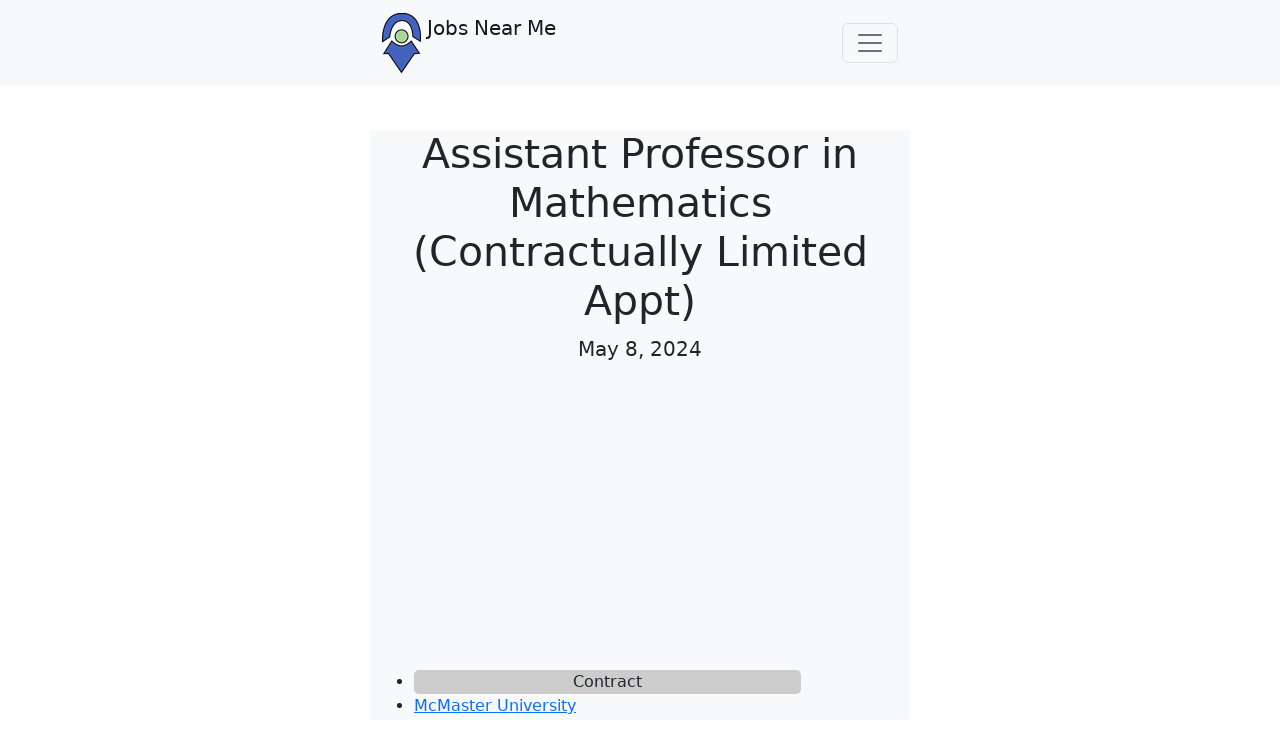

--- FILE ---
content_type: text/html; charset=UTF-8
request_url: https://jobs-near-me.eu/job/assistant-professor-in-mathematics-contractually-limited-appt/
body_size: 19822
content:
<!doctype html>
<html lang="en-US" prefix="og: https://ogp.me/ns#">
  <head><!-- Global site tag (gtag.js) - Google Analytics -->
<script async src="https://www.googletagmanager.com/gtag/js?id=G-5SV8D9ZT0J"></script>
<script>window.dataLayer = window.dataLayer || [];function gtag(){dataLayer.push(arguments);}gtag('js', new Date());gtag('config', 'G-5SV8D9ZT0J');</script>
<script async src="https://pagead2.googlesyndication.com/pagead/js/adsbygoogle.js?client=ca-pub-1373163541648167" crossorigin="anonymous"></script>
    <!-- Required meta tags -->
    <meta charset="UTF-8">
    <meta name="viewport" content="width=device-width, initial-scale=1">
  <style>.job_filters .search_jobs div label{display:none}.job_filters .showing_jobs{padding:.5em 1em;display:none;font-size:.83em;background:#f9f9f9;border-top:1px solid #e5e5e5}div.job_listings .load_more_jobs{text-align:center;display:block;padding:1em 1em 1em 2em;border-bottom:1px solid #eee;font-weight:700}@charset "UTF-8";:root{--bs-blue:#0d6efd;--bs-indigo:#6610f2;--bs-purple:#6f42c1;--bs-pink:#d63384;--bs-red:#dc3545;--bs-orange:#fd7e14;--bs-yellow:#ffc107;--bs-green:#198754;--bs-teal:#20c997;--bs-cyan:#0dcaf0;--bs-black:#000;--bs-white:#fff;--bs-gray:#6c757d;--bs-gray-dark:#343a40;--bs-gray-100:#f8f9fa;--bs-gray-200:#e9ecef;--bs-gray-300:#dee2e6;--bs-gray-400:#ced4da;--bs-gray-500:#adb5bd;--bs-gray-600:#6c757d;--bs-gray-700:#495057;--bs-gray-800:#343a40;--bs-gray-900:#212529;--bs-primary:#0d6efd;--bs-secondary:#6c757d;--bs-success:#198754;--bs-info:#0dcaf0;--bs-warning:#ffc107;--bs-danger:#dc3545;--bs-light:#f8f9fa;--bs-dark:#212529;--bs-primary-rgb:13,110,253;--bs-secondary-rgb:108,117,125;--bs-success-rgb:25,135,84;--bs-info-rgb:13,202,240;--bs-warning-rgb:255,193,7;--bs-danger-rgb:220,53,69;--bs-light-rgb:248,249,250;--bs-dark-rgb:33,37,41;--bs-white-rgb:255,255,255;--bs-black-rgb:0,0,0;--bs-body-color-rgb:33,37,41;--bs-body-bg-rgb:255,255,255;--bs-font-sans-serif:system-ui,-apple-system,"Segoe UI",Roboto,"Helvetica Neue","Noto Sans","Liberation Sans",Arial,sans-serif,"Apple Color Emoji","Segoe UI Emoji","Segoe UI Symbol","Noto Color Emoji";--bs-font-monospace:SFMono-Regular,Menlo,Monaco,Consolas,"Liberation Mono","Courier New",monospace;--bs-gradient:linear-gradient(180deg,rgba(255,255,255,.15),rgba(255,255,255,0));--bs-body-font-family:var(--bs-font-sans-serif);--bs-body-font-size:1rem;--bs-body-font-weight:400;--bs-body-line-height:1.5;--bs-body-color:#212529;--bs-body-bg:#fff;--bs-border-width:1px;--bs-border-style:solid;--bs-border-color:#dee2e6;--bs-border-color-translucent:rgba(0,0,0,.175);--bs-border-radius:.375rem;--bs-border-radius-sm:.25rem;--bs-border-radius-lg:.5rem;--bs-border-radius-xl:1rem;--bs-border-radius-2xl:2rem;--bs-border-radius-pill:50rem;--bs-link-color:#0d6efd;--bs-link-hover-color:#0a58ca;--bs-code-color:#d63384;--bs-highlight-bg:#fff3cd}*,*::before,*::after{box-sizing:border-box}@media (prefers-reduced-motion:no-preference){:root{scroll-behavior:smooth}}body{margin:0;font-family:var(--bs-body-font-family);font-size:var(--bs-body-font-size);font-weight:var(--bs-body-font-weight);line-height:var(--bs-body-line-height);color:var(--bs-body-color);text-align:var(--bs-body-text-align);background-color:var(--bs-body-bg);-webkit-text-size-adjust:100%}h1{margin-top:0;margin-bottom:.5rem;font-weight:500;line-height:1.2}h1{font-size:calc(1.375rem + 1.5vw)}p{margin-top:0;margin-bottom:1rem}ul{padding-left:2rem}ul{margin-top:0;margin-bottom:1rem}strong{font-weight:bolder}a{color:var(--bs-link-color);text-decoration:underline}img,svg{vertical-align:middle}label{display:inline-block}button{border-radius:0}input,button{margin:0;font-family:inherit;font-size:inherit;line-height:inherit}button{text-transform:none}button,[type="button"]{-webkit-appearance:button}::-moz-focus-inner{padding:0;border-style:none}::-webkit-datetime-edit-fields-wrapper,::-webkit-datetime-edit-text,::-webkit-datetime-edit-minute,::-webkit-datetime-edit-hour-field,::-webkit-datetime-edit-day-field,::-webkit-datetime-edit-month-field,::-webkit-datetime-edit-year-field{padding:0}::-webkit-inner-spin-button{height:auto}::-webkit-search-decoration{-webkit-appearance:none}::-webkit-color-swatch-wrapper{padding:0}::file-selector-button{font:inherit;-webkit-appearance:button}.lead{font-size:1.25rem;font-weight:300}.display-1{font-size:calc(1.625rem + 4.5vw);font-weight:300;line-height:1.2}.container{--bs-gutter-x:1.5rem;--bs-gutter-y:0;width:100%;padding-right:calc(var(--bs-gutter-x) * .5);padding-left:calc(var(--bs-gutter-x) * .5);margin-right:auto;margin-left:auto}@media (min-width:576px){.container{max-width:540px}}.collapse:not(.show){display:none}.nav-link{display:block;padding:var(--bs-nav-link-padding-y) var(--bs-nav-link-padding-x);font-size:var(--bs-nav-link-font-size);font-weight:var(--bs-nav-link-font-weight);color:var(--bs-nav-link-color);text-decoration:none}.navbar{--bs-navbar-padding-x:0;--bs-navbar-padding-y:.5rem;--bs-navbar-color:rgba(0,0,0,.55);--bs-navbar-hover-color:rgba(0,0,0,.7);--bs-navbar-disabled-color:rgba(0,0,0,.3);--bs-navbar-active-color:rgba(0,0,0,.9);--bs-navbar-brand-padding-y:.3125rem;--bs-navbar-brand-margin-end:1rem;--bs-navbar-brand-font-size:1.25rem;--bs-navbar-brand-color:rgba(0,0,0,.9);--bs-navbar-brand-hover-color:rgba(0,0,0,.9);--bs-navbar-nav-link-padding-x:.5rem;--bs-navbar-toggler-padding-y:.25rem;--bs-navbar-toggler-padding-x:.75rem;--bs-navbar-toggler-font-size:1.25rem;--bs-navbar-toggler-icon-bg:url("data:image/svg+xml,%3csvg xmlns='http://www.w3.org/2000/svg' viewBox='0 0 30 30'%3e%3cpath stroke='rgba%280, 0, 0, 0.55%29' stroke-linecap='round' stroke-miterlimit='10' stroke-width='2' d='M4 7h22M4 15h22M4 23h22'/%3e%3c/svg%3e");--bs-navbar-toggler-border-color:rgba(0,0,0,.1);--bs-navbar-toggler-border-radius:.375rem;--bs-navbar-toggler-focus-width:.25rem;position:relative;display:flex;flex-wrap:wrap;align-items:center;justify-content:space-between;padding:var(--bs-navbar-padding-y) var(--bs-navbar-padding-x)}.navbar>.container{display:flex;flex-wrap:inherit;align-items:center;justify-content:space-between}.navbar-brand{padding-top:var(--bs-navbar-brand-padding-y);padding-bottom:var(--bs-navbar-brand-padding-y);margin-right:var(--bs-navbar-brand-margin-end);font-size:var(--bs-navbar-brand-font-size);color:var(--bs-navbar-brand-color);text-decoration:none;white-space:nowrap}.navbar-nav{--bs-nav-link-padding-x:0;--bs-nav-link-padding-y:.5rem;--bs-nav-link-font-weight:;--bs-nav-link-color:var(--bs-navbar-color);--bs-nav-link-hover-color:var(--bs-navbar-hover-color);--bs-nav-link-disabled-color:var(--bs-navbar-disabled-color);display:flex;flex-direction:column;padding-left:0;margin-bottom:0;list-style:none}.navbar-nav .nav-link.active{color:var(--bs-navbar-active-color)}.navbar-text{padding-top:.5rem;padding-bottom:.5rem;color:var(--bs-navbar-color)}.navbar-collapse{flex-basis:100%;flex-grow:1;align-items:center}.navbar-toggler{padding:var(--bs-navbar-toggler-padding-y) var(--bs-navbar-toggler-padding-x);font-size:var(--bs-navbar-toggler-font-size);line-height:1;color:var(--bs-navbar-color);background-color:transparent;border:var(--bs-border-width) solid var(--bs-navbar-toggler-border-color);border-radius:var(--bs-navbar-toggler-border-radius)}.navbar-toggler-icon{display:inline-block;width:1.5em;height:1.5em;vertical-align:middle;background-image:var(--bs-navbar-toggler-icon-bg);background-repeat:no-repeat;background-position:center;background-size:100%}.align-top{vertical-align:top!important}.d-inline-block{display:inline-block!important}.d-flex{display:flex!important}.position-absolute{position:absolute!important}.top-0{top:0!important}.w-100{width:100%!important}.min-vh-100{min-height:100vh!important}.align-self-center{align-self:center!important}.me-auto{margin-right:auto!important}.mb-2{margin-bottom:0.5rem!important}.mb-4{margin-bottom:1.5rem!important}.fw-bolder{font-weight:bolder!important}.text-center{text-align:center!important}.text-decoration-none{text-decoration:none!important}.text-light{--bs-text-opacity:1;color:rgba(var(--bs-light-rgb),var(--bs-text-opacity))!important}.text-white{--bs-text-opacity:1;color:rgba(var(--bs-white-rgb),var(--bs-text-opacity))!important}.bg-light{--bs-bg-opacity:1;background-color:rgba(var(--bs-light-rgb),var(--bs-bg-opacity))!important}img{max-width:100%;height:auto}</style>
    <!-- wp_head begin -->
    
<!-- Search Engine Optimization by Rank Math - https://rankmath.com/ -->
<title>Assistant Professor in Mathematics (Contractually Limited Appt) - Jobs near me</title>
<meta name="description" content="McMaster University is located on the traditional territories of the Haudenosaunee and Mississauga Nations, and within the lands protected by the Dish with"/>
<meta name="robots" content="follow, index, max-snippet:-1, max-video-preview:-1, max-image-preview:large"/>
<link rel="canonical" href="https://jobs-near-me.eu/job/assistant-professor-in-mathematics-contractually-limited-appt/" />
<meta property="og:locale" content="en_US" />
<meta property="og:type" content="article" />
<meta property="og:title" content="Assistant Professor in Mathematics (Contractually Limited Appt) - Jobs near me" />
<meta property="og:description" content="McMaster University is located on the traditional territories of the Haudenosaunee and Mississauga Nations, and within the lands protected by the Dish with" />
<meta property="og:url" content="https://jobs-near-me.eu/job/assistant-professor-in-mathematics-contractually-limited-appt/" />
<meta property="og:site_name" content="Jobs near me" />
<meta property="article:publisher" content="https://www.facebook.com/nearmejobs" />
<meta property="og:image" content="https://jobs-near-me.eu/wp-content/uploads/2022/01/cropped-logo512-1.png" />
<meta property="og:image:secure_url" content="https://jobs-near-me.eu/wp-content/uploads/2022/01/cropped-logo512-1.png" />
<meta property="og:image:width" content="512" />
<meta property="og:image:height" content="512" />
<meta property="og:image:alt" content="Assistant Professor in Mathematics (Contractually Limited Appt)" />
<meta property="og:image:type" content="image/png" />
<meta name="twitter:card" content="summary_large_image" />
<meta name="twitter:title" content="Assistant Professor in Mathematics (Contractually Limited Appt) - Jobs near me" />
<meta name="twitter:description" content="McMaster University is located on the traditional territories of the Haudenosaunee and Mississauga Nations, and within the lands protected by the Dish with" />
<meta name="twitter:site" content="@JobsNearMeeu" />
<meta name="twitter:creator" content="@JobsNearMeeu" />
<meta name="twitter:image" content="https://jobs-near-me.eu/wp-content/uploads/2022/01/cropped-logo512-1.png" />
<!-- /Rank Math WordPress SEO plugin -->

<link rel="amphtml" href="https://jobs-near-me.eu/job/assistant-professor-in-mathematics-contractually-limited-appt/amp/" /><meta name="generator" content="AMP for WP 1.1.11"/><style id='wp-img-auto-sizes-contain-inline-css'>
img:is([sizes=auto i],[sizes^="auto," i]){contain-intrinsic-size:3000px 1500px}
/*# sourceURL=wp-img-auto-sizes-contain-inline-css */
</style>
<style id='classic-theme-styles-inline-css'>
/*! This file is auto-generated */
.wp-block-button__link{color:#fff;background-color:#32373c;border-radius:9999px;box-shadow:none;text-decoration:none;padding:calc(.667em + 2px) calc(1.333em + 2px);font-size:1.125em}.wp-block-file__button{background:#32373c;color:#fff;text-decoration:none}
/*# sourceURL=/wp-includes/css/classic-themes.min.css */
</style>
<link rel='stylesheet' id='cookie-law-info-css' href='https://jobs-near-me.eu/wp-content/plugins/cookie-law-info/legacy/public/css/cookie-law-info-public.css?ver=3.3.9.1' media='all' />
<link rel='stylesheet' id='cookie-law-info-gdpr-css' href='https://jobs-near-me.eu/wp-content/plugins/cookie-law-info/legacy/public/css/cookie-law-info-gdpr.css?ver=3.3.9.1' media='all' />
<link rel='stylesheet' id='select2-css' href='https://jobs-near-me.eu/wp-content/plugins/ultimate-member/assets/libs/select2/select2.min.css?ver=4.0.13' media='all' />
<link rel='stylesheet' id='wp-job-manager-frontend-css' href='https://jobs-near-me.eu/wp-content/plugins/wp-job-manager/assets/dist/css/frontend.css?ver=dfd3b8d2ce68f47df57d' media='all' />
<link rel='stylesheet' id='wp-job-manager-resume-frontend-css' href='https://jobs-near-me.eu/wp-content/plugins/wp-job-manager-resumes/assets/css/frontend.css?ver=1.18.0' media='all' />
<link rel='stylesheet' id='picostrap-styles-css' href='https://jobs-near-me.eu/wp-content/themes/wdr/css-output/bundle.css?ver=301' media='all' />
<link rel='stylesheet' id='um_modal-css' href='https://jobs-near-me.eu/wp-content/plugins/ultimate-member/assets/css/um-modal.min.css?ver=2.10.5' media='all' />
<link rel='stylesheet' id='um_ui-css' href='https://jobs-near-me.eu/wp-content/plugins/ultimate-member/assets/libs/jquery-ui/jquery-ui.min.css?ver=1.13.2' media='all' />
<link rel='stylesheet' id='um_tipsy-css' href='https://jobs-near-me.eu/wp-content/plugins/ultimate-member/assets/libs/tipsy/tipsy.min.css?ver=1.0.0a' media='all' />
<link rel='stylesheet' id='um_raty-css' href='https://jobs-near-me.eu/wp-content/plugins/ultimate-member/assets/libs/raty/um-raty.min.css?ver=2.6.0' media='all' />
<link rel='stylesheet' id='um_fileupload-css' href='https://jobs-near-me.eu/wp-content/plugins/ultimate-member/assets/css/um-fileupload.min.css?ver=2.10.5' media='all' />
<link rel='stylesheet' id='um_confirm-css' href='https://jobs-near-me.eu/wp-content/plugins/ultimate-member/assets/libs/um-confirm/um-confirm.min.css?ver=1.0' media='all' />
<link rel='stylesheet' id='um_datetime-css' href='https://jobs-near-me.eu/wp-content/plugins/ultimate-member/assets/libs/pickadate/default.min.css?ver=3.6.2' media='all' />
<link rel='stylesheet' id='um_datetime_date-css' href='https://jobs-near-me.eu/wp-content/plugins/ultimate-member/assets/libs/pickadate/default.date.min.css?ver=3.6.2' media='all' />
<link rel='stylesheet' id='um_datetime_time-css' href='https://jobs-near-me.eu/wp-content/plugins/ultimate-member/assets/libs/pickadate/default.time.min.css?ver=3.6.2' media='all' />
<link rel='stylesheet' id='um_fonticons_ii-css' href='https://jobs-near-me.eu/wp-content/plugins/ultimate-member/assets/libs/legacy/fonticons/fonticons-ii.min.css?ver=2.10.5' media='all' />
<link rel='stylesheet' id='um_fonticons_fa-css' href='https://jobs-near-me.eu/wp-content/plugins/ultimate-member/assets/libs/legacy/fonticons/fonticons-fa.min.css?ver=2.10.5' media='all' />
<link rel='stylesheet' id='um_fontawesome-css' href='https://jobs-near-me.eu/wp-content/plugins/ultimate-member/assets/css/um-fontawesome.min.css?ver=6.5.2' media='all' />
<link rel='stylesheet' id='um_common-css' href='https://jobs-near-me.eu/wp-content/plugins/ultimate-member/assets/css/common.min.css?ver=2.10.5' media='all' />
<link rel='stylesheet' id='um_responsive-css' href='https://jobs-near-me.eu/wp-content/plugins/ultimate-member/assets/css/um-responsive.min.css?ver=2.10.5' media='all' />
<link rel='stylesheet' id='um_styles-css' href='https://jobs-near-me.eu/wp-content/plugins/ultimate-member/assets/css/um-styles.min.css?ver=2.10.5' media='all' />
<link rel='stylesheet' id='um_crop-css' href='https://jobs-near-me.eu/wp-content/plugins/ultimate-member/assets/libs/cropper/cropper.min.css?ver=1.6.1' media='all' />
<link rel='stylesheet' id='um_profile-css' href='https://jobs-near-me.eu/wp-content/plugins/ultimate-member/assets/css/um-profile.min.css?ver=2.10.5' media='all' />
<link rel='stylesheet' id='um_account-css' href='https://jobs-near-me.eu/wp-content/plugins/ultimate-member/assets/css/um-account.min.css?ver=2.10.5' media='all' />
<link rel='stylesheet' id='um_misc-css' href='https://jobs-near-me.eu/wp-content/plugins/ultimate-member/assets/css/um-misc.min.css?ver=2.10.5' media='all' />
<link rel='stylesheet' id='um_default_css-css' href='https://jobs-near-me.eu/wp-content/plugins/ultimate-member/assets/css/um-old-default.min.css?ver=2.10.5' media='all' />
<script src="https://jobs-near-me.eu/wp-includes/js/jquery/jquery.min.js?ver=3.7.1" id="jquery-core-js"></script>
<script src="https://jobs-near-me.eu/wp-includes/js/jquery/jquery-migrate.min.js?ver=3.4.1" id="jquery-migrate-js"></script>
<script id="cookie-law-info-js-extra">
var Cli_Data = {"nn_cookie_ids":[],"cookielist":[],"non_necessary_cookies":[],"ccpaEnabled":"","ccpaRegionBased":"","ccpaBarEnabled":"","strictlyEnabled":["necessary","obligatoire"],"ccpaType":"gdpr","js_blocking":"1","custom_integration":"","triggerDomRefresh":"","secure_cookies":""};
var cli_cookiebar_settings = {"animate_speed_hide":"500","animate_speed_show":"500","background":"#FFF","border":"#b1a6a6c2","border_on":"","button_1_button_colour":"#61a229","button_1_button_hover":"#4e8221","button_1_link_colour":"#fff","button_1_as_button":"1","button_1_new_win":"","button_2_button_colour":"#333","button_2_button_hover":"#292929","button_2_link_colour":"#444","button_2_as_button":"","button_2_hidebar":"","button_3_button_colour":"#dedfe0","button_3_button_hover":"#b2b2b3","button_3_link_colour":"#333333","button_3_as_button":"1","button_3_new_win":"","button_4_button_colour":"#dedfe0","button_4_button_hover":"#b2b2b3","button_4_link_colour":"#333333","button_4_as_button":"1","button_7_button_colour":"#61a229","button_7_button_hover":"#4e8221","button_7_link_colour":"#fff","button_7_as_button":"1","button_7_new_win":"","font_family":"inherit","header_fix":"","notify_animate_hide":"1","notify_animate_show":"","notify_div_id":"#cookie-law-info-bar","notify_position_horizontal":"right","notify_position_vertical":"bottom","scroll_close":"","scroll_close_reload":"","accept_close_reload":"","reject_close_reload":"","showagain_tab":"","showagain_background":"#fff","showagain_border":"#000","showagain_div_id":"#cookie-law-info-again","showagain_x_position":"100px","text":"#333333","show_once_yn":"","show_once":"10000","logging_on":"","as_popup":"","popup_overlay":"1","bar_heading_text":"","cookie_bar_as":"banner","popup_showagain_position":"bottom-right","widget_position":"left"};
var log_object = {"ajax_url":"https://jobs-near-me.eu/wp-admin/admin-ajax.php"};
//# sourceURL=cookie-law-info-js-extra
</script>
<script src="https://jobs-near-me.eu/wp-content/plugins/cookie-law-info/legacy/public/js/cookie-law-info-public.js?ver=3.3.9.1" id="cookie-law-info-js"></script>
<script src="https://jobs-near-me.eu/wp-content/plugins/ultimate-member/assets/js/um-gdpr.min.js?ver=2.10.5" id="um-gdpr-js"></script>

        <script type="text/javascript">
            var jQueryMigrateHelperHasSentDowngrade = false;

			window.onerror = function( msg, url, line, col, error ) {
				// Break out early, do not processing if a downgrade reqeust was already sent.
				if ( jQueryMigrateHelperHasSentDowngrade ) {
					return true;
                }

				var xhr = new XMLHttpRequest();
				var nonce = 'e066cb857c';
				var jQueryFunctions = [
					'andSelf',
					'browser',
					'live',
					'boxModel',
					'support.boxModel',
					'size',
					'swap',
					'clean',
					'sub',
                ];
				var match_pattern = /\)\.(.+?) is not a function/;
                var erroredFunction = msg.match( match_pattern );

                // If there was no matching functions, do not try to downgrade.
                if ( null === erroredFunction || typeof erroredFunction !== 'object' || typeof erroredFunction[1] === "undefined" || -1 === jQueryFunctions.indexOf( erroredFunction[1] ) ) {
                    return true;
                }

                // Set that we've now attempted a downgrade request.
                jQueryMigrateHelperHasSentDowngrade = true;

				xhr.open( 'POST', 'https://jobs-near-me.eu/wp-admin/admin-ajax.php' );
				xhr.setRequestHeader( 'Content-Type', 'application/x-www-form-urlencoded' );
				xhr.onload = function () {
					var response,
                        reload = false;

					if ( 200 === xhr.status ) {
                        try {
                        	response = JSON.parse( xhr.response );

                        	reload = response.data.reload;
                        } catch ( e ) {
                        	reload = false;
                        }
                    }

					// Automatically reload the page if a deprecation caused an automatic downgrade, ensure visitors get the best possible experience.
					if ( reload ) {
						location.reload();
                    }
				};

				xhr.send( encodeURI( 'action=jquery-migrate-downgrade-version&_wpnonce=' + nonce ) );

				// Suppress error alerts in older browsers
				return true;
			}
        </script>

		 <meta name="theme-color" content="#2d1aad" />
	<link rel="icon" href="https://jobs-near-me.eu/wp-content/uploads/2022/01/cropped-logo512-1-32x32.png" sizes="32x32" />
<link rel="icon" href="https://jobs-near-me.eu/wp-content/uploads/2022/01/cropped-logo512-1-192x192.png" sizes="192x192" />
<link rel="apple-touch-icon" href="https://jobs-near-me.eu/wp-content/uploads/2022/01/cropped-logo512-1-180x180.png" />
<meta name="msapplication-TileImage" content="https://jobs-near-me.eu/wp-content/uploads/2022/01/cropped-logo512-1-270x270.png" />
		<style id="wp-custom-css">
			ul.soc {
list-style: none;
}
.soc li {
display: inline-block;
}
.soc li svg {
max-width: 32px;
}
.job_listing{
border:1px solid #eee;
border-radius:10px 10px;
text-align:left;
}
.job_listing a{
text-transform:capitalize;
}
.job_filters .search_jobs, .job_filters {
background-color: #6c757d;
border-radius:25px 25px 0 0;
}
.helpus{
    clear: both;
    border: 1px solid #eee;
    padding: 1em 1em;
    margin: 1em 0;
    line-height: 1.5em;
    display: block;
    position: relative;
    box-shadow: 0 1px 1px rgb(0 0 0 / 10%);
}
ul.job_listings li.job_listing {
padding: 7px;
}
ul.job_listings li.job_listing a div.location, .meta .date{
color:#000;
}
.meta .contract{
background-color:#ccc;
max-width:80%;
border-radius:5px;
text-align:center;
}
.meta .internship{
background-color:#acbbbb;
max-width:85%;
border-radius:5px;
text-align:center;
}
.meta .scholarship{
background-color:#ccffdd;
max-width:85%;
border-radius:5px;
text-align:center;
}
.meta .training-education{
background-color:#115500;
max-width:85%;
border-radius:5px;
text-align:center;
}
.meta .full-time{
background-color:#1177aa;
max-width:85%;
border-radius:5px;
text-align:center;
}
.meta .date{
color:#506070;
max-width:85%;
text-align:center;
}		</style>
		    <!-- wp_head end -->
  <style id='global-styles-inline-css'>
:root{--wp--preset--aspect-ratio--square: 1;--wp--preset--aspect-ratio--4-3: 4/3;--wp--preset--aspect-ratio--3-4: 3/4;--wp--preset--aspect-ratio--3-2: 3/2;--wp--preset--aspect-ratio--2-3: 2/3;--wp--preset--aspect-ratio--16-9: 16/9;--wp--preset--aspect-ratio--9-16: 9/16;--wp--preset--color--black: #000000;--wp--preset--color--cyan-bluish-gray: #abb8c3;--wp--preset--color--white: #ffffff;--wp--preset--color--pale-pink: #f78da7;--wp--preset--color--vivid-red: #cf2e2e;--wp--preset--color--luminous-vivid-orange: #ff6900;--wp--preset--color--luminous-vivid-amber: #fcb900;--wp--preset--color--light-green-cyan: #7bdcb5;--wp--preset--color--vivid-green-cyan: #00d084;--wp--preset--color--pale-cyan-blue: #8ed1fc;--wp--preset--color--vivid-cyan-blue: #0693e3;--wp--preset--color--vivid-purple: #9b51e0;--wp--preset--gradient--vivid-cyan-blue-to-vivid-purple: linear-gradient(135deg,rgb(6,147,227) 0%,rgb(155,81,224) 100%);--wp--preset--gradient--light-green-cyan-to-vivid-green-cyan: linear-gradient(135deg,rgb(122,220,180) 0%,rgb(0,208,130) 100%);--wp--preset--gradient--luminous-vivid-amber-to-luminous-vivid-orange: linear-gradient(135deg,rgb(252,185,0) 0%,rgb(255,105,0) 100%);--wp--preset--gradient--luminous-vivid-orange-to-vivid-red: linear-gradient(135deg,rgb(255,105,0) 0%,rgb(207,46,46) 100%);--wp--preset--gradient--very-light-gray-to-cyan-bluish-gray: linear-gradient(135deg,rgb(238,238,238) 0%,rgb(169,184,195) 100%);--wp--preset--gradient--cool-to-warm-spectrum: linear-gradient(135deg,rgb(74,234,220) 0%,rgb(151,120,209) 20%,rgb(207,42,186) 40%,rgb(238,44,130) 60%,rgb(251,105,98) 80%,rgb(254,248,76) 100%);--wp--preset--gradient--blush-light-purple: linear-gradient(135deg,rgb(255,206,236) 0%,rgb(152,150,240) 100%);--wp--preset--gradient--blush-bordeaux: linear-gradient(135deg,rgb(254,205,165) 0%,rgb(254,45,45) 50%,rgb(107,0,62) 100%);--wp--preset--gradient--luminous-dusk: linear-gradient(135deg,rgb(255,203,112) 0%,rgb(199,81,192) 50%,rgb(65,88,208) 100%);--wp--preset--gradient--pale-ocean: linear-gradient(135deg,rgb(255,245,203) 0%,rgb(182,227,212) 50%,rgb(51,167,181) 100%);--wp--preset--gradient--electric-grass: linear-gradient(135deg,rgb(202,248,128) 0%,rgb(113,206,126) 100%);--wp--preset--gradient--midnight: linear-gradient(135deg,rgb(2,3,129) 0%,rgb(40,116,252) 100%);--wp--preset--font-size--small: 13px;--wp--preset--font-size--medium: 20px;--wp--preset--font-size--large: 36px;--wp--preset--font-size--x-large: 42px;--wp--preset--spacing--20: 0.44rem;--wp--preset--spacing--30: 0.67rem;--wp--preset--spacing--40: 1rem;--wp--preset--spacing--50: 1.5rem;--wp--preset--spacing--60: 2.25rem;--wp--preset--spacing--70: 3.38rem;--wp--preset--spacing--80: 5.06rem;--wp--preset--shadow--natural: 6px 6px 9px rgba(0, 0, 0, 0.2);--wp--preset--shadow--deep: 12px 12px 50px rgba(0, 0, 0, 0.4);--wp--preset--shadow--sharp: 6px 6px 0px rgba(0, 0, 0, 0.2);--wp--preset--shadow--outlined: 6px 6px 0px -3px rgb(255, 255, 255), 6px 6px rgb(0, 0, 0);--wp--preset--shadow--crisp: 6px 6px 0px rgb(0, 0, 0);}:where(.is-layout-flex){gap: 0.5em;}:where(.is-layout-grid){gap: 0.5em;}body .is-layout-flex{display: flex;}.is-layout-flex{flex-wrap: wrap;align-items: center;}.is-layout-flex > :is(*, div){margin: 0;}body .is-layout-grid{display: grid;}.is-layout-grid > :is(*, div){margin: 0;}:where(.wp-block-columns.is-layout-flex){gap: 2em;}:where(.wp-block-columns.is-layout-grid){gap: 2em;}:where(.wp-block-post-template.is-layout-flex){gap: 1.25em;}:where(.wp-block-post-template.is-layout-grid){gap: 1.25em;}.has-black-color{color: var(--wp--preset--color--black) !important;}.has-cyan-bluish-gray-color{color: var(--wp--preset--color--cyan-bluish-gray) !important;}.has-white-color{color: var(--wp--preset--color--white) !important;}.has-pale-pink-color{color: var(--wp--preset--color--pale-pink) !important;}.has-vivid-red-color{color: var(--wp--preset--color--vivid-red) !important;}.has-luminous-vivid-orange-color{color: var(--wp--preset--color--luminous-vivid-orange) !important;}.has-luminous-vivid-amber-color{color: var(--wp--preset--color--luminous-vivid-amber) !important;}.has-light-green-cyan-color{color: var(--wp--preset--color--light-green-cyan) !important;}.has-vivid-green-cyan-color{color: var(--wp--preset--color--vivid-green-cyan) !important;}.has-pale-cyan-blue-color{color: var(--wp--preset--color--pale-cyan-blue) !important;}.has-vivid-cyan-blue-color{color: var(--wp--preset--color--vivid-cyan-blue) !important;}.has-vivid-purple-color{color: var(--wp--preset--color--vivid-purple) !important;}.has-black-background-color{background-color: var(--wp--preset--color--black) !important;}.has-cyan-bluish-gray-background-color{background-color: var(--wp--preset--color--cyan-bluish-gray) !important;}.has-white-background-color{background-color: var(--wp--preset--color--white) !important;}.has-pale-pink-background-color{background-color: var(--wp--preset--color--pale-pink) !important;}.has-vivid-red-background-color{background-color: var(--wp--preset--color--vivid-red) !important;}.has-luminous-vivid-orange-background-color{background-color: var(--wp--preset--color--luminous-vivid-orange) !important;}.has-luminous-vivid-amber-background-color{background-color: var(--wp--preset--color--luminous-vivid-amber) !important;}.has-light-green-cyan-background-color{background-color: var(--wp--preset--color--light-green-cyan) !important;}.has-vivid-green-cyan-background-color{background-color: var(--wp--preset--color--vivid-green-cyan) !important;}.has-pale-cyan-blue-background-color{background-color: var(--wp--preset--color--pale-cyan-blue) !important;}.has-vivid-cyan-blue-background-color{background-color: var(--wp--preset--color--vivid-cyan-blue) !important;}.has-vivid-purple-background-color{background-color: var(--wp--preset--color--vivid-purple) !important;}.has-black-border-color{border-color: var(--wp--preset--color--black) !important;}.has-cyan-bluish-gray-border-color{border-color: var(--wp--preset--color--cyan-bluish-gray) !important;}.has-white-border-color{border-color: var(--wp--preset--color--white) !important;}.has-pale-pink-border-color{border-color: var(--wp--preset--color--pale-pink) !important;}.has-vivid-red-border-color{border-color: var(--wp--preset--color--vivid-red) !important;}.has-luminous-vivid-orange-border-color{border-color: var(--wp--preset--color--luminous-vivid-orange) !important;}.has-luminous-vivid-amber-border-color{border-color: var(--wp--preset--color--luminous-vivid-amber) !important;}.has-light-green-cyan-border-color{border-color: var(--wp--preset--color--light-green-cyan) !important;}.has-vivid-green-cyan-border-color{border-color: var(--wp--preset--color--vivid-green-cyan) !important;}.has-pale-cyan-blue-border-color{border-color: var(--wp--preset--color--pale-cyan-blue) !important;}.has-vivid-cyan-blue-border-color{border-color: var(--wp--preset--color--vivid-cyan-blue) !important;}.has-vivid-purple-border-color{border-color: var(--wp--preset--color--vivid-purple) !important;}.has-vivid-cyan-blue-to-vivid-purple-gradient-background{background: var(--wp--preset--gradient--vivid-cyan-blue-to-vivid-purple) !important;}.has-light-green-cyan-to-vivid-green-cyan-gradient-background{background: var(--wp--preset--gradient--light-green-cyan-to-vivid-green-cyan) !important;}.has-luminous-vivid-amber-to-luminous-vivid-orange-gradient-background{background: var(--wp--preset--gradient--luminous-vivid-amber-to-luminous-vivid-orange) !important;}.has-luminous-vivid-orange-to-vivid-red-gradient-background{background: var(--wp--preset--gradient--luminous-vivid-orange-to-vivid-red) !important;}.has-very-light-gray-to-cyan-bluish-gray-gradient-background{background: var(--wp--preset--gradient--very-light-gray-to-cyan-bluish-gray) !important;}.has-cool-to-warm-spectrum-gradient-background{background: var(--wp--preset--gradient--cool-to-warm-spectrum) !important;}.has-blush-light-purple-gradient-background{background: var(--wp--preset--gradient--blush-light-purple) !important;}.has-blush-bordeaux-gradient-background{background: var(--wp--preset--gradient--blush-bordeaux) !important;}.has-luminous-dusk-gradient-background{background: var(--wp--preset--gradient--luminous-dusk) !important;}.has-pale-ocean-gradient-background{background: var(--wp--preset--gradient--pale-ocean) !important;}.has-electric-grass-gradient-background{background: var(--wp--preset--gradient--electric-grass) !important;}.has-midnight-gradient-background{background: var(--wp--preset--gradient--midnight) !important;}.has-small-font-size{font-size: var(--wp--preset--font-size--small) !important;}.has-medium-font-size{font-size: var(--wp--preset--font-size--medium) !important;}.has-large-font-size{font-size: var(--wp--preset--font-size--large) !important;}.has-x-large-font-size{font-size: var(--wp--preset--font-size--x-large) !important;}
/*# sourceURL=global-styles-inline-css */
</style>
<link rel='stylesheet' id='cookie-law-info-table-css' href='https://jobs-near-me.eu/wp-content/plugins/cookie-law-info/legacy/public/css/cookie-law-info-table.css?ver=3.3.9.1' media='all' />
</head>
  <body class="wp-singular job_listing-template-default single single-job_listing postid-952998 wp-custom-logo wp-embed-responsive wp-theme-picostrap5 wp-child-theme-wdr lc-custom-header lc-custom-footer wdr" >
      
    
    


<header id='lc-header'>
<div>
	<nav class="navbar navbar-expand-lg navbar-light bg-light">
		<div class="container"><a class="navbar-brand align-middle" href="https://jobs-near-me.eu/">
				<img src="https://jobs-near-me.eu/wp-content/uploads/2022/01/logox60.png" width="39" height="60" class="d-inline-block align-top wp-image-73400" alt="Jobs Near Me" title="Jobs Near Me Logo" srcset="" sizes="">
				<span class="align-middle">Jobs Near Me</span>
			</a>
			<button class="navbar-toggler" type="button" data-bs-toggle="collapse" data-bs-target="#nav_lc" aria-controls="nav_lc" aria-expanded="false" aria-label="Toggle navigation">
				<span class="navbar-toggler-icon"></span>
			</button>
			<div class="collapse navbar-collapse" id="nav_lc">
				<ul class="d-none d-lg-flex navbar-nav mx-auto my-3 my-lg-0 position-absolute top-50 start-50 translate-middle">
					<div  class="live-shortcode me-auto fw-bold text-dark"> <!--  lc_nav_menu --> <ul id="menu-picolive" class="navbar-nav text-dark"><li  class="menu-item menu-item-type-post_type menu-item-object-page nav-item nav-item-687308"><a href="https://jobs-near-me.eu/jobs/" class="nav-link ">All Jobs</a></li>
<li  class="menu-item menu-item-type-custom menu-item-object-custom menu-item-has-children dropdown nav-item nav-item-687310"><a href="#" class="nav-link  dropdown-toggle" data-bs-toggle="dropdown" data-bs-auto-close="outside" aria-haspopup="true" aria-expanded="false">Employers</a>
<ul class="dropdown-menu  depth_0">
	<li  class="menu-item menu-item-type-post_type menu-item-object-page nav-item nav-item-687313"><a href="https://jobs-near-me.eu/job-dashboard/" class="dropdown-item ">Job Dashboard</a></li>
	<li  class="menu-item menu-item-type-post_type menu-item-object-page nav-item nav-item-687314"><a href="https://jobs-near-me.eu/post-a-job/" class="dropdown-item ">Post a Job for Free</a></li>
</ul>
</li>
<li  class="menu-item menu-item-type-custom menu-item-object-custom menu-item-has-children dropdown nav-item nav-item-687311"><a href="#" class="nav-link  dropdown-toggle" data-bs-toggle="dropdown" data-bs-auto-close="outside" aria-haspopup="true" aria-expanded="false">Candidates</a>
<ul class="dropdown-menu  depth_0">
	<li  class="menu-item menu-item-type-post_type menu-item-object-page nav-item nav-item-687321"><a href="https://jobs-near-me.eu/resumes/" class="dropdown-item ">Resumes</a></li>
	<li  class="menu-item menu-item-type-post_type menu-item-object-page nav-item nav-item-687315"><a href="https://jobs-near-me.eu/candidate-dashboard/" class="dropdown-item ">Candidate Dashboard</a></li>
	<li  class="menu-item menu-item-type-post_type menu-item-object-page nav-item nav-item-687320"><a href="https://jobs-near-me.eu/submit-resume/" class="dropdown-item ">Submit Resume</a></li>
</ul>
</li>
<li  class="menu-item menu-item-type-post_type menu-item-object-page current_page_parent nav-item nav-item-687322"><a href="https://jobs-near-me.eu/blog/" class="nav-link active">Blog</a></li>
<li  class="menu-item menu-item-type-post_type menu-item-object-page nav-item nav-item-687323"><a href="https://jobs-near-me.eu/contact-us/" class="nav-link ">Contact Us</a></li>
</ul> <!-- /lc_nav_menu --> </div>
				</ul>
				<ul class="navbar-nav my-3 my-lg-0 d-lg-none">
					<div  class="live-shortcode me-auto fw-bold text-dark"> <!--  lc_nav_menu --> <ul id="menu-picolive-1" class="navbar-nav text-dark"><li  class="menu-item menu-item-type-post_type menu-item-object-page nav-item nav-item-687308"><a href="https://jobs-near-me.eu/jobs/" class="nav-link ">All Jobs</a></li>
<li  class="menu-item menu-item-type-custom menu-item-object-custom menu-item-has-children dropdown nav-item nav-item-687310"><a href="#" class="nav-link  dropdown-toggle" data-bs-toggle="dropdown" data-bs-auto-close="outside" aria-haspopup="true" aria-expanded="false">Employers</a>
<ul class="dropdown-menu  depth_0">
	<li  class="menu-item menu-item-type-post_type menu-item-object-page nav-item nav-item-687313"><a href="https://jobs-near-me.eu/job-dashboard/" class="dropdown-item ">Job Dashboard</a></li>
	<li  class="menu-item menu-item-type-post_type menu-item-object-page nav-item nav-item-687314"><a href="https://jobs-near-me.eu/post-a-job/" class="dropdown-item ">Post a Job for Free</a></li>
</ul>
</li>
<li  class="menu-item menu-item-type-custom menu-item-object-custom menu-item-has-children dropdown nav-item nav-item-687311"><a href="#" class="nav-link  dropdown-toggle" data-bs-toggle="dropdown" data-bs-auto-close="outside" aria-haspopup="true" aria-expanded="false">Candidates</a>
<ul class="dropdown-menu  depth_0">
	<li  class="menu-item menu-item-type-post_type menu-item-object-page nav-item nav-item-687321"><a href="https://jobs-near-me.eu/resumes/" class="dropdown-item ">Resumes</a></li>
	<li  class="menu-item menu-item-type-post_type menu-item-object-page nav-item nav-item-687315"><a href="https://jobs-near-me.eu/candidate-dashboard/" class="dropdown-item ">Candidate Dashboard</a></li>
	<li  class="menu-item menu-item-type-post_type menu-item-object-page nav-item nav-item-687320"><a href="https://jobs-near-me.eu/submit-resume/" class="dropdown-item ">Submit Resume</a></li>
</ul>
</li>
<li  class="menu-item menu-item-type-post_type menu-item-object-page current_page_parent nav-item nav-item-687322"><a href="https://jobs-near-me.eu/blog/" class="nav-link active">Blog</a></li>
<li  class="menu-item menu-item-type-post_type menu-item-object-page nav-item nav-item-687323"><a href="https://jobs-near-me.eu/contact-us/" class="nav-link ">Contact Us</a></li>
</ul> <!-- /lc_nav_menu --> </div>
				</ul>
				<div class="ms-lg-auto"> <!--  lc_nav_menu --> <ul id="menu-login" class="navbar-nav text-dark"><li  class="btn btn-outline-primary me-2 menu-item menu-item-type-post_type menu-item-object-page nav-item nav-item-687325"><a href="https://jobs-near-me.eu/login/" class="nav-link ">Login</a></li>
<li  class="btn btn-primary menu-item menu-item-type-post_type menu-item-object-page nav-item nav-item-687324"><a href="https://jobs-near-me.eu/register/" class="nav-link ">Register</a></li>
</ul> <!-- /lc_nav_menu --> </div>
			</div>
		</div>
	</nav>


</div>
</header>



<main id='theme-main'><div class="d-flex container-fluid" style="height:20vh;"></div>
        
    <div class="container p-5 bg-light" style="margin-top:-100px">
        <div class="row text-center">
            
            <div class="col-md-12">
                
                <h1 class="display-4">Assistant Professor in Mathematics (Contractually Limited Appt)</h1>
                
                                    <div class="post-meta" id="single-post-meta">
                        <p class="lead text-secondary">
                            
                                                            <span class="post-date">May 8, 2024 </span>
                            
                                                    </p>
                    </div> 
                
            </div><!-- /col -->
        </div>
        <div class="row">
            <div class="col-md-8 offset-md-2">
                	<div class="single_job_listing">
					
<ul class="job-listing-meta meta">
	
					
			<li class="job-type contract">Contract</li>

			
	<li class="location"><a class="google_map_link" href="https://maps.google.com/maps?q=McMaster%20University&#038;zoom=14&#038;size=512x512&#038;maptype=roadmap&#038;sensor=false" target="_blank" rel="nofollow noopener">McMaster University</a></li>

	<li class="date-posted"><time datetime="2024-05-08">Posted 2 years ago</time></li>

	
	
	</ul>

<div class="company">
	<img decoding="async" class="company_logo" src="https://jobs-near-me.eu/wp-content/plugins/wp-job-manager/assets/images/company.png" alt="McMaster University" />
	<div class="company_header">
		<p class="name">
									<strong>McMaster University</strong>		</p>
			</div>

	</div>

			<div class="job_description">
				<p></p>
<p class="job-description">McMaster University is located on the traditional territories of the Haudenosaunee and Mississauga Nations, and within the lands protected by the Dish with One Spoon wampum agreement.</p>
<p>Position Description</p>
<p>The Department of Mathematics &amp; Statistics at McMaster University invites applications for a one-year Contractually Limited Appointment at the rank of Assistant Professor.  The anticipated starting date for this position is July 1, 2024. The teaching load for this position will be five courses spread over the duration of the appointment and will have responsibility for delivering The McMaster Peer-Run Inclusive Math Experience (MacPRIME) (<a class="url" href="https://www.macprime.ca/home" rel="external nofollow noopener" target="_blank">https://www.macprime.ca/home</a>) a 4-week virtual bridge program for incoming Math &amp; Stats Gateway students.  The successful candidate will have a PhD in Mathematics, preference will be given to candidates with a proven record of successful teaching at the university level. </p>
<p>The Department of Mathematics and Statistics currently has 42 full-time faculty members and approximately 100 graduate students and 15 postdoctoral fellows. </p>
<p>McMaster University is a globally renowned institution of higher learning and a research community committed to advancing human and societal health and well-being. Our focus on collaboratively exchanging ideas and approaches makes us uniquely positioned to pioneer ground-breaking solutions to real-world problems leading to a Brighter World. The Faculty of Science works to create global impact by advancing scientific discovery and knowledge, and promoting greater understanding. Our innovative, interdisciplinary approach generates new methods and insights, results, and lasting change. </p>
<p>Progressive policies are in place to assist faculty members to achieve a work-life balance.  Salary will be commensurate with qualifications and experience.</p>
<p>Commitment to Inclusive Excellence</p>
<p>The diversity of our workforce is at the core of our innovation and creativity and strengthens our research and teaching excellence. In keeping with its Statement on Building an Inclusive Community with a Shared Purpose, McMaster University strives to embody the values of respect, collaboration and diversity, and has a strong commitment to employment equity. </p>
<p>The University seeks qualified candidates who share our commitment to equity and inclusion, who will contribute to the diversification of ideas and perspectives, and especially welcomes applications from First Nations, Métis and Inuit peoples, members of racialized communities (“visible minorities”), persons with disabilities, women, persons who identify as 2SLGBTQ+.</p>
<p>We invite all applicants to complete a brief Diversity Survey, which takes approximately two minutes to complete. All questions are voluntary, with an option to decline to answer. All information collected is confidential and will be used to support efforts to broaden the diversity of the applicant pool and to promote a fair, equitable and inclusive talent acquisition process. If not applying through McMaster’s application submission portal, the survey will be sent to all applicants in a separate communication. Please refer to the Applicant Diversity Survey Statement of Collection for more information. Additional inquiries about the Diversity Survey may be directed to <a href="/cdn-cgi/l/email-protection" class="__cf_email__" data-cfemail="1179633f747c61746064786568517c727c70626574633f7270">[email&#160;protected]</a>.</p>
<p>How to Apply</p>
<p>If interested in this position, please apply online by using the MathJobs website (<a class="url" href="http://www.mathjobs.org" rel="external nofollow noopener" target="_blank">http://www.mathjobs.org</a>) or at <a class="url" href="https://hr.mcmaster.ca/careers/current-opportunities/" rel="external nofollow noopener" target="_blank">https://hr.mcmaster.ca/careers/current-opportunities/</a> (Faculty Positions, Job ID ).  A complete application consists of: </p>
<p>•	a cover letter (including a statement regarding whether the applicant has Canadian citizenship / permanent resident status (see below))<br />
•	a current Curriculum Vitae<br />
•	a statement of teaching philosophy and practice<br />
•	a statement of experience and plans for advancing equity, diversity and inclusion in post-secondary education, community-based or other professional settings<br />
•	three (3) letters of reference which should ideally be submitted through MathJobs or sent directly by your referees to Dr. Bartosz Protas, Department Chair (<a href="/cdn-cgi/l/email-protection" class="__cf_email__" data-cfemail="4624363429322735062b252b2735322334682527">[email&#160;protected]</a>)</p>
<p>Please be advised that any full-time, permanent faculty member of the Department can request confidential access to the application materials, including the reference letters.</p>
<p>Review of complete applications will begin in early June and continue until the position is filled.  All applicants will receive an on-line, system-generated confirmation of receipt of their application; however, only short-listed applicants will be contacted for interviews.  </p>
<p>All qualified candidates are encouraged to apply; however, Canadian citizens and permanent residents will be given priority.  To comply with the Government of Canada’s reporting requirements, the University is obliged to gather information about applicants’ status as either Permanent Residents of Canada or Canadian citizens. Applicants need not identify their country of origin or current citizenship; however, all applications, as stated above, MUST include one of the following statements in their application package: “I am/am not a citizen or permanent resident of Canada.”.  Applications that do not include this information will be deemed incomplete. </p>
<p>Job applicants requiring accommodation to participate in the hiring process should contact the Office of the Dean, Faculty of Science at <a href="/cdn-cgi/l/email-protection" class="__cf_email__" data-cfemail="80e2e1e9ece5f9e4c0ede3ede1f3f4e5f2aee3e1">[email&#160;protected]</a> to communicate accommodation needs.</p>
<p><strong class="helpus">To help us track our recruitment effort, please indicate in your cover/motivation letter where (jobs-near-me.eu) you saw this job posting.</strong></p>
			</div>

										
						</div>
		<div class="picostrap-sharing-buttons mt-4 mb-5" >
		
			<!-- Basic Share Links -->
			<span class="d-block mb-3 h4">Share this post: &nbsp; </span>
		
			<!-- Facebook (url) -->
			<a class="btn btn-outline-dark btn-sm btn-facebook" href="https://www.facebook.com/sharer.php?u=https://jobs-near-me.eu/job/assistant-professor-in-mathematics-contractually-limited-appt/" target="_blank" rel="nofollow" title="Share on Facebook">
			<svg xmlns="http://www.w3.org/2000/svg" viewBox="0 0 320 512" width="2em" height="2em" lc-helper="svg-icon" fill="currentColor">
				<path d="M279.14 288l14.22-92.66h-88.91v-60.13c0-25.35 12.42-50.06 52.24-50.06h40.42V6.26S260.43 0 225.36 0c-73.22 0-121.08 44.38-121.08 124.72v70.62H22.89V288h81.39v224h100.17V288z"></path>
			</svg>
				<span class="d-none d-lg-inline"> Facebook</span>
			</a>
			
			<!-- Whatsapp (url) -->
			<a class="btn btn-outline-dark  btn-sm btn-whatsapp" href="https://api.whatsapp.com/send?text=https://jobs-near-me.eu/job/assistant-professor-in-mathematics-contractually-limited-appt/" target="_blank" rel="nofollow" title="Share on Whatsapp">
				<svg xmlns="http://www.w3.org/2000/svg" viewBox="0 0 448 512" width="2em" height="2em" lc-helper="svg-icon" fill="currentColor">
					<path d="M380.9 97.1C339 55.1 283.2 32 223.9 32c-122.4 0-222 99.6-222 222 0 39.1 10.2 77.3 29.6 111L0 480l117.7-30.9c32.4 17.7 68.9 27 106.1 27h.1c122.3 0 224.1-99.6 224.1-222 0-59.3-25.2-115-67.1-157zm-157 341.6c-33.2 0-65.7-8.9-94-25.7l-6.7-4-69.8 18.3L72 359.2l-4.4-7c-18.5-29.4-28.2-63.3-28.2-98.2 0-101.7 82.8-184.5 184.6-184.5 49.3 0 95.6 19.2 130.4 54.1 34.8 34.9 56.2 81.2 56.1 130.5 0 101.8-84.9 184.6-186.6 184.6zm101.2-138.2c-5.5-2.8-32.8-16.2-37.9-18-5.1-1.9-8.8-2.8-12.5 2.8-3.7 5.6-14.3 18-17.6 21.8-3.2 3.7-6.5 4.2-12 1.4-32.6-16.3-54-29.1-75.5-66-5.7-9.8 5.7-9.1 16.3-30.3 1.8-3.7.9-6.9-.5-9.7-1.4-2.8-12.5-30.1-17.1-41.2-4.5-10.8-9.1-9.3-12.5-9.5-3.2-.2-6.9-.2-10.6-.2-3.7 0-9.7 1.4-14.8 6.9-5.1 5.6-19.4 19-19.4 46.3 0 27.3 19.9 53.7 22.6 57.4 2.8 3.7 39.1 59.7 94.8 83.8 35.2 15.2 49 16.5 66.6 13.9 10.7-1.6 32.8-13.4 37.4-26.4 4.6-13 4.6-24.1 3.2-26.4-1.3-2.5-5-3.9-10.5-6.6z"></path>
				</svg>
				<span class="d-none d-lg-inline"> Whatsapp</span>
			</a>
			
			<!-- Telegram (url) -->
			<a class="btn btn-outline-dark  btn-sm btn-telegram" href="https://telegram.me/share/url?url=https://jobs-near-me.eu/job/assistant-professor-in-mathematics-contractually-limited-appt/&text=" target="_blank" rel="nofollow" title="Share on Telegram">
				<svg xmlns="http://www.w3.org/2000/svg" viewBox="0 0 448 512" width="2em" height="2em" lc-helper="svg-icon" fill="currentColor">
					<path d="M446.7 98.6l-67.6 318.8c-5.1 22.5-18.4 28.1-37.3 17.5l-103-75.9-49.7 47.8c-5.5 5.5-10.1 10.1-20.7 10.1l7.4-104.9 190.9-172.5c8.3-7.4-1.8-11.5-12.9-4.1L117.8 284 16.2 252.2c-22.1-6.9-22.5-22.1 4.6-32.7L418.2 66.4c18.4-6.9 34.5 4.1 28.5 32.2z"></path>
				</svg>
				<span class="d-none d-lg-inline"> Telegram</span>
			</a>
			
			
			<!-- Twitter (url, text, @mention) -->
			<a class="btn btn-outline-dark  btn-sm btn-twitter" href="https://twitter.com/share?url=https://jobs-near-me.eu/job/assistant-professor-in-mathematics-contractually-limited-appt/&text=Assistant Professor in Mathematics (Contractually Limited Appt)&via=" target="_blank" rel="nofollow" title="Share on Twitter">
				<svg xmlns="http://www.w3.org/2000/svg" viewBox="0 0 512 512" width="2em" height="2em" lc-helper="svg-icon" fill="currentColor">
					<path d="M459.37 151.716c.325 4.548.325 9.097.325 13.645 0 138.72-105.583 298.558-298.558 298.558-59.452 0-114.68-17.219-161.137-47.106 8.447.974 16.568 1.299 25.34 1.299 49.055 0 94.213-16.568 130.274-44.832-46.132-.975-84.792-31.188-98.112-72.772 6.498.974 12.995 1.624 19.818 1.624 9.421 0 18.843-1.3 27.614-3.573-48.081-9.747-84.143-51.98-84.143-102.985v-1.299c13.969 7.797 30.214 12.67 47.431 13.319-28.264-18.843-46.781-51.005-46.781-87.391 0-19.492 5.197-37.36 14.294-52.954 51.655 63.675 129.3 105.258 216.365 109.807-1.624-7.797-2.599-15.918-2.599-24.04 0-57.828 46.782-104.934 104.934-104.934 30.213 0 57.502 12.67 76.67 33.137 23.715-4.548 46.456-13.32 66.599-25.34-7.798 24.366-24.366 44.833-46.132 57.827 21.117-2.273 41.584-8.122 60.426-16.243-14.292 20.791-32.161 39.308-52.628 54.253z"></path>
				</svg>
				<span class="d-none d-lg-inline"> Twitter</span>
			</a>
		
		
			<!-- Email (subject, body) --> 
			<a class="btn btn-outline-dark  btn-sm btn-email" href="/cdn-cgi/l/email-protection#[base64]" target="_blank" rel="nofollow" title="Share via Email">
				<svg xmlns="http://www.w3.org/2000/svg" xmlns:xlink="http://www.w3.org/1999/xlink" version="1.1" width="2em" height="2em" viewBox="0 0 24 24" lc-helper="svg-icon" fill="currentColor">
					<path d="M22 6C22 4.9 21.1 4 20 4H4C2.9 4 2 4.9 2 6V18C2 19.1 2.9 20 4 20H20C21.1 20 22 19.1 22 18V6M20 6L12 11L4 6H20M20 18H4V8L12 13L20 8V18Z"></path>
				</svg>
				<span class="d-none d-lg-inline"> Email</span>
			</a>
		
		</div>
		
            </div><!-- /col -->
        </div>
    </div>



 

</main>
	


<footer id='lc-footer'>
<div class="text-light bg-dark">
	<div class="container py-5">
		<div class="row">
			<div class="col-lg-3">
				<div class="lc-block mb-4">
					<img class="img-fluid wp-image-73400" alt="" src="https://jobs-near-me.eu/wp-content/uploads/2022/01/logox60.png" style="max-height:10vh" width="39" height="60" srcset="" sizes="">
				</div>
				<div class="lc-block small">
					<div>
						<p>Jobs-near-me.eu&nbsp;</p>
						<p>Our site is about speed and simplicity. We are sure that you can find the job that is suitable for you and near &amp; close to you.</p>
					</div>
				</div>
				<div class="lc-block py-2"><a class="text-decoration-none" href="https://www.facebook.com/nearmejobs" rel="nofollow noopener" target="blank" title="Facebook">
						<svg xmlns="http://www.w3.org/2000/svg" viewBox="0 0 320 512" width="1.5em" height="1.5em" fill="var(--bs-light)">
							<path d="M279.14 288l14.22-92.66h-88.91v-60.13c0-25.35 12.42-50.06 52.24-50.06h40.42V6.26S260.43 0 225.36 0c-73.22 0-121.08 44.38-121.08 124.72v70.62H22.89V288h81.39v224h100.17V288z"></path>
						</svg>
					</a>
					<a class="text-decoration-none" href="https://twitter.com/JobsNearMeeu" rel="nofollow noopener" target="blank" title="Twitter">
						<svg xmlns="http://www.w3.org/2000/svg" viewBox="0 0 512 512" width="1.5em" height="1.5em" fill="var(--bs-light)">
							<path d="M459.37 151.716c.325 4.548.325 9.097.325 13.645 0 138.72-105.583 298.558-298.558 298.558-59.452 0-114.68-17.219-161.137-47.106 8.447.974 16.568 1.299 25.34 1.299 49.055 0 94.213-16.568 130.274-44.832-46.132-.975-84.792-31.188-98.112-72.772 6.498.974 12.995 1.624 19.818 1.624 9.421 0 18.843-1.3 27.614-3.573-48.081-9.747-84.143-51.98-84.143-102.985v-1.299c13.969 7.797 30.214 12.67 47.431 13.319-28.264-18.843-46.781-51.005-46.781-87.391 0-19.492 5.197-37.36 14.294-52.954 51.655 63.675 129.3 105.258 216.365 109.807-1.624-7.797-2.599-15.918-2.599-24.04 0-57.828 46.782-104.934 104.934-104.934 30.213 0 57.502 12.67 76.67 33.137 23.715-4.548 46.456-13.32 66.599-25.34-7.798 24.366-24.366 44.833-46.132 57.827 21.117-2.273 41.584-8.122 60.426-16.243-14.292 20.791-32.161 39.308-52.628 54.253z"></path>
						</svg>
					</a>
					<a class="text-decoration-none" href="https://t.me/jobsnearmeeu" rel="nofollow noopener" target="blank" title="Telegram">
						<svg xmlns="http://www.w3.org/2000/svg" viewBox="0 0 512 512" width="1.5em" height="1.5em" fill="var(--bs-light)">
							<g>
								<path style="fill-rule:evenodd;clip-rule:evenodd;" d="M0,0v455h455V0H0z M384.814,100.68l-53.458,257.136
		c-1.259,6.071-8.378,8.822-13.401,5.172l-72.975-52.981c-4.43-3.217-10.471-3.046-14.712,0.412l-40.46,32.981
		c-4.695,3.84-11.771,1.7-13.569-4.083l-28.094-90.351l-72.583-27.089c-7.373-2.762-7.436-13.171-0.084-16.003L373.36,90.959
		C379.675,88.517,386.19,94.049,384.814,100.68z"></path>
								<path style="fill-rule:evenodd;clip-rule:evenodd;" d="M313.567,147.179l-141.854,87.367c-5.437,3.355-7.996,9.921-6.242,16.068
		l15.337,53.891c1.091,3.818,6.631,3.428,7.162-0.517l3.986-29.553c0.753-5.564,3.406-10.693,7.522-14.522l117.069-108.822
		C318.739,149.061,316.115,145.614,313.567,147.179z"></path>
							</g>
						</svg>
					</a>
				</div>
			</div>
			<div class="col-lg-2 offset-lg-1">
				<div class="lc-block mb-4">
					<div>
						<h4>Shortcuts</h4>
					</div>
				</div>
				<div class="lc-block small">
					<div>
						<div  class="live-shortcode me-auto fw-bold text-dark"> <!--  lc_nav_menu --> <ul id="menu-ulkeler" class="navbar-nav text-light"><li  class="menu-item menu-item-type-post_type menu-item-object-page nav-item nav-item-432800"><a href="https://jobs-near-me.eu/germany-job-vacancies/" class="nav-link ">Germany Job Vacancies</a></li>
<li  class="menu-item menu-item-type-post_type menu-item-object-page nav-item nav-item-432801"><a href="https://jobs-near-me.eu/united-states-job-vacancies/" class="nav-link ">United States Job Vacancies</a></li>
<li  class="menu-item menu-item-type-post_type menu-item-object-page nav-item nav-item-432802"><a href="https://jobs-near-me.eu/united-kingdom-job-vacancies/" class="nav-link ">United Kingdom Job Vacancies</a></li>
<li  class="menu-item menu-item-type-post_type menu-item-object-page nav-item nav-item-432803"><a href="https://jobs-near-me.eu/jobs-near/" class="nav-link ">Jobs near me</a></li>
<li  class="menu-item menu-item-type-post_type menu-item-object-page nav-item nav-item-570147"><a href="https://jobs-near-me.eu/hiring-jobs-near/" class="nav-link ">Hiring Jobs</a></li>
</ul> <!-- /lc_nav_menu --> </div>
					</div>
				</div>
			</div>
			<div class="col-lg-2 offset-lg-1">
				<div class="lc-block mb-4">
					<div>
						<h4>Others</h4>
					</div>
				</div>
				<div class="lc-block small">
					<div>
						<a href="//jobs-near-me.eu/contact-us" class="fw-bold nav-link">Contact Us</a>
						<a href="//jobs-near-me.eu/blog" class="fw-bold nav-link">Blog</a>

						<a href="//jobs-near-me.eu/anti-spam-policy/" class="fw-bold nav-link">Anti SPAM Policy</a>
						<a href="//jobs-near-me.eu/digital-millennium-copyright-act-notice/" class="fw-bold nav-link">Digital Millennium Copyright Act Notice</a>
					</div>
				</div>
			</div>
			<div class="col-lg-2 offset-lg-1">
				<div class="lc-block mb-4">
					<div>
						<h4>Subscribe</h4>
					</div>
				</div>
				<div class="lc-block small">
					<div>
						<p>Subcribe for jobs alert. We hate spam &amp; maybe you can receive 1 or 2 emails for a month.</p>
						[newsletter_signup_form id=3]
					</div>
				</div>
			</div>
		</div>
	</div>
	<div class="py-5 container">
		<div class="row">
			<div class="col-6 small">
				<div class="lc-block">
					<div>
						<p>Copyright © Jobs-Near-me.eu</p>
					</div>
				</div>
			</div>
			<div class="col-6 text-end small">
				<div class="lc-block">
					<div>
						<p>
							<a class="text-decoration-none" href="https://jobs-near-me.eu/privacy-policy/">Terms &amp; Conditions &amp; Privacy Policy</a>
						</p>
					</div>
				</div>
			</div>
		</div>
	</div>
</div>
</footer>




	
<div id="um_upload_single" style="display:none;"></div>

<div id="um_view_photo" style="display:none;">
	<a href="javascript:void(0);" data-action="um_remove_modal" class="um-modal-close" aria-label="Close view photo modal">
		<i class="um-faicon-times"></i>
	</a>

	<div class="um-modal-body photo">
		<div class="um-modal-photo"></div>
	</div>
</div>
<script data-cfasync="false" src="/cdn-cgi/scripts/5c5dd728/cloudflare-static/email-decode.min.js"></script><script type="speculationrules">
{"prefetch":[{"source":"document","where":{"and":[{"href_matches":"/*"},{"not":{"href_matches":["/wp-*.php","/wp-admin/*","/wp-content/uploads/*","/wp-content/*","/wp-content/plugins/*","/wp-content/themes/wdr/*","/wp-content/themes/picostrap5/*","/*\\?(.+)"]}},{"not":{"selector_matches":"a[rel~=\"nofollow\"]"}},{"not":{"selector_matches":".no-prefetch, .no-prefetch a"}}]},"eagerness":"conservative"}]}
</script>
<!--googleoff: all--><div id="cookie-law-info-bar" data-nosnippet="true"><span><div class="cli-bar-container cli-style-v2"><div class="cli-bar-message">We use cookies on our website to give you the most relevant experience by remembering your preferences and repeat visits. By clicking “Accept All”, you consent to the use of ALL the cookies. However, you may visit "Cookie Settings" to provide a controlled consent.</div><div class="cli-bar-btn_container"><a role='button' class="medium cli-plugin-button cli-plugin-main-button cli_settings_button" style="margin:0px 5px 0px 0px">Cookie Settings</a><a id="wt-cli-accept-all-btn" role='button' data-cli_action="accept_all" class="wt-cli-element medium cli-plugin-button wt-cli-accept-all-btn cookie_action_close_header cli_action_button">Accept All</a></div></div></span></div><div id="cookie-law-info-again" data-nosnippet="true"><span id="cookie_hdr_showagain">Manage consent</span></div><div class="cli-modal" data-nosnippet="true" id="cliSettingsPopup" tabindex="-1" role="dialog" aria-labelledby="cliSettingsPopup" aria-hidden="true">
  <div class="cli-modal-dialog" role="document">
	<div class="cli-modal-content cli-bar-popup">
		  <button type="button" class="cli-modal-close" id="cliModalClose">
			<svg class="" viewBox="0 0 24 24"><path d="M19 6.41l-1.41-1.41-5.59 5.59-5.59-5.59-1.41 1.41 5.59 5.59-5.59 5.59 1.41 1.41 5.59-5.59 5.59 5.59 1.41-1.41-5.59-5.59z"></path><path d="M0 0h24v24h-24z" fill="none"></path></svg>
			<span class="wt-cli-sr-only">Close</span>
		  </button>
		  <div class="cli-modal-body">
			<div class="cli-container-fluid cli-tab-container">
	<div class="cli-row">
		<div class="cli-col-12 cli-align-items-stretch cli-px-0">
			<div class="cli-privacy-overview">
				<h4>Privacy Overview</h4>				<div class="cli-privacy-content">
					<div class="cli-privacy-content-text">This website uses cookies to improve your experience while you navigate through the website. Out of these, the cookies that are categorized as necessary are stored on your browser as they are essential for the working of basic functionalities of the website. We also use third-party cookies that help us analyze and understand how you use this website. These cookies will be stored in your browser only with your consent. You also have the option to opt-out of these cookies. But opting out of some of these cookies may affect your browsing experience.</div>
				</div>
				<a class="cli-privacy-readmore" aria-label="Show more" role="button" data-readmore-text="Show more" data-readless-text="Show less"></a>			</div>
		</div>
		<div class="cli-col-12 cli-align-items-stretch cli-px-0 cli-tab-section-container">
												<div class="cli-tab-section">
						<div class="cli-tab-header">
							<a role="button" tabindex="0" class="cli-nav-link cli-settings-mobile" data-target="necessary" data-toggle="cli-toggle-tab">
								Necessary							</a>
															<div class="wt-cli-necessary-checkbox">
									<input type="checkbox" class="cli-user-preference-checkbox"  id="wt-cli-checkbox-necessary" data-id="checkbox-necessary" checked="checked"  />
									<label class="form-check-label" for="wt-cli-checkbox-necessary">Necessary</label>
								</div>
								<span class="cli-necessary-caption">Always Enabled</span>
													</div>
						<div class="cli-tab-content">
							<div class="cli-tab-pane cli-fade" data-id="necessary">
								<div class="wt-cli-cookie-description">
									Necessary cookies are absolutely essential for the website to function properly. These cookies ensure basic functionalities and security features of the website, anonymously.
								</div>
							</div>
						</div>
					</div>
																	<div class="cli-tab-section">
						<div class="cli-tab-header">
							<a role="button" tabindex="0" class="cli-nav-link cli-settings-mobile" data-target="functional" data-toggle="cli-toggle-tab">
								Functional							</a>
															<div class="cli-switch">
									<input type="checkbox" id="wt-cli-checkbox-functional" class="cli-user-preference-checkbox"  data-id="checkbox-functional" />
									<label for="wt-cli-checkbox-functional" class="cli-slider" data-cli-enable="Enabled" data-cli-disable="Disabled"><span class="wt-cli-sr-only">Functional</span></label>
								</div>
													</div>
						<div class="cli-tab-content">
							<div class="cli-tab-pane cli-fade" data-id="functional">
								<div class="wt-cli-cookie-description">
									Functional cookies help to perform certain functionalities like sharing the content of the website on social media platforms, collect feedbacks, and other third-party features.
								</div>
							</div>
						</div>
					</div>
																	<div class="cli-tab-section">
						<div class="cli-tab-header">
							<a role="button" tabindex="0" class="cli-nav-link cli-settings-mobile" data-target="performance" data-toggle="cli-toggle-tab">
								Performance							</a>
															<div class="cli-switch">
									<input type="checkbox" id="wt-cli-checkbox-performance" class="cli-user-preference-checkbox"  data-id="checkbox-performance" />
									<label for="wt-cli-checkbox-performance" class="cli-slider" data-cli-enable="Enabled" data-cli-disable="Disabled"><span class="wt-cli-sr-only">Performance</span></label>
								</div>
													</div>
						<div class="cli-tab-content">
							<div class="cli-tab-pane cli-fade" data-id="performance">
								<div class="wt-cli-cookie-description">
									Performance cookies are used to understand and analyze the key performance indexes of the website which helps in delivering a better user experience for the visitors.
								</div>
							</div>
						</div>
					</div>
																	<div class="cli-tab-section">
						<div class="cli-tab-header">
							<a role="button" tabindex="0" class="cli-nav-link cli-settings-mobile" data-target="analytics" data-toggle="cli-toggle-tab">
								Analytics							</a>
															<div class="cli-switch">
									<input type="checkbox" id="wt-cli-checkbox-analytics" class="cli-user-preference-checkbox"  data-id="checkbox-analytics" />
									<label for="wt-cli-checkbox-analytics" class="cli-slider" data-cli-enable="Enabled" data-cli-disable="Disabled"><span class="wt-cli-sr-only">Analytics</span></label>
								</div>
													</div>
						<div class="cli-tab-content">
							<div class="cli-tab-pane cli-fade" data-id="analytics">
								<div class="wt-cli-cookie-description">
									Analytical cookies are used to understand how visitors interact with the website. These cookies help provide information on metrics the number of visitors, bounce rate, traffic source, etc.
								</div>
							</div>
						</div>
					</div>
																	<div class="cli-tab-section">
						<div class="cli-tab-header">
							<a role="button" tabindex="0" class="cli-nav-link cli-settings-mobile" data-target="advertisement" data-toggle="cli-toggle-tab">
								Advertisement							</a>
															<div class="cli-switch">
									<input type="checkbox" id="wt-cli-checkbox-advertisement" class="cli-user-preference-checkbox"  data-id="checkbox-advertisement" />
									<label for="wt-cli-checkbox-advertisement" class="cli-slider" data-cli-enable="Enabled" data-cli-disable="Disabled"><span class="wt-cli-sr-only">Advertisement</span></label>
								</div>
													</div>
						<div class="cli-tab-content">
							<div class="cli-tab-pane cli-fade" data-id="advertisement">
								<div class="wt-cli-cookie-description">
									Advertisement cookies are used to provide visitors with relevant ads and marketing campaigns. These cookies track visitors across websites and collect information to provide customized ads.
								</div>
							</div>
						</div>
					</div>
																	<div class="cli-tab-section">
						<div class="cli-tab-header">
							<a role="button" tabindex="0" class="cli-nav-link cli-settings-mobile" data-target="others" data-toggle="cli-toggle-tab">
								Others							</a>
															<div class="cli-switch">
									<input type="checkbox" id="wt-cli-checkbox-others" class="cli-user-preference-checkbox"  data-id="checkbox-others" />
									<label for="wt-cli-checkbox-others" class="cli-slider" data-cli-enable="Enabled" data-cli-disable="Disabled"><span class="wt-cli-sr-only">Others</span></label>
								</div>
													</div>
						<div class="cli-tab-content">
							<div class="cli-tab-pane cli-fade" data-id="others">
								<div class="wt-cli-cookie-description">
									Other uncategorized cookies are those that are being analyzed and have not been classified into a category as yet.
								</div>
							</div>
						</div>
					</div>
										</div>
	</div>
</div>
		  </div>
		  <div class="cli-modal-footer">
			<div class="wt-cli-element cli-container-fluid cli-tab-container">
				<div class="cli-row">
					<div class="cli-col-12 cli-align-items-stretch cli-px-0">
						<div class="cli-tab-footer wt-cli-privacy-overview-actions">
						
															<a id="wt-cli-privacy-save-btn" role="button" tabindex="0" data-cli-action="accept" class="wt-cli-privacy-btn cli_setting_save_button wt-cli-privacy-accept-btn cli-btn">SAVE &amp; ACCEPT</a>
													</div>
						
					</div>
				</div>
			</div>
		</div>
	</div>
  </div>
</div>
<div class="cli-modal-backdrop cli-fade cli-settings-overlay"></div>
<div class="cli-modal-backdrop cli-fade cli-popupbar-overlay"></div>
<!--googleon: all-->	<script id="lc_script_tag" type="module"></script>
	<!-- WP Job Manager Structured Data -->
<script type="application/ld+json">{"@context":"http:\/\/schema.org\/","@type":"JobPosting","datePosted":"2024-05-08T16:10:07+03:00","title":"Assistant Professor in Mathematics (Contractually Limited Appt)","description":"&lt;p&gt;&lt;\/p&gt;\n&lt;p class=\"job-description\"&gt;McMaster University is located on the traditional territories of the Haudenosaunee and Mississauga Nations, and within the lands protected by the Dish with One Spoon wampum agreement.&lt;\/p&gt;\n&lt;p&gt;Position Description&lt;\/p&gt;\n&lt;p&gt;The Department of Mathematics &amp;amp; Statistics at McMaster University invites applications for a one-year Contractually Limited Appointment at the rank of Assistant Professor.  The anticipated starting date for this position is July 1, 2024. The teaching load for this position will be five courses spread over the duration of the appointment and will have responsibility for delivering The McMaster Peer-Run Inclusive Math Experience (MacPRIME) (&lt;a class=\"url\" href=\"https:\/\/www.macprime.ca\/home\" rel=\"external nofollow\"&gt;https:\/\/www.macprime.ca\/home&lt;\/a&gt;) a 4-week virtual bridge program for incoming Math &amp;amp; Stats Gateway students.  The successful candidate will have a PhD in Mathematics, preference will be given to candidates with a proven record of successful teaching at the university level. &lt;\/p&gt;\n&lt;p&gt;The Department of Mathematics and Statistics currently has 42 full-time faculty members and approximately 100 graduate students and 15 postdoctoral fellows. &lt;\/p&gt;\n&lt;p&gt;McMaster University is a globally renowned institution of higher learning and a research community committed to advancing human and societal health and well-being. Our focus on collaboratively exchanging ideas and approaches makes us uniquely positioned to pioneer ground-breaking solutions to real-world problems leading to a Brighter World. The Faculty of Science works to create global impact by advancing scientific discovery and knowledge, and promoting greater understanding. Our innovative, interdisciplinary approach generates new methods and insights, results, and lasting change. &lt;\/p&gt;\n&lt;p&gt;Progressive policies are in place to assist faculty members to achieve a work-life balance.  Salary will be commensurate with qualifications and experience.&lt;\/p&gt;\n&lt;p&gt;Commitment to Inclusive Excellence&lt;\/p&gt;\n&lt;p&gt;The diversity of our workforce is at the core of our innovation and creativity and strengthens our research and teaching excellence. In keeping with its Statement on Building an Inclusive Community with a Shared Purpose, McMaster University strives to embody the values of respect, collaboration and diversity, and has a strong commitment to employment equity. &lt;\/p&gt;\n&lt;p&gt;The University seeks qualified candidates who share our commitment to equity and inclusion, who will contribute to the diversification of ideas and perspectives, and especially welcomes applications from First Nations, M\u00e9tis and Inuit peoples, members of racialized communities (\u201cvisible minorities\u201d), persons with disabilities, women, persons who identify as 2SLGBTQ+.&lt;\/p&gt;\n&lt;p&gt;We invite all applicants to complete a brief Diversity Survey, which takes approximately two minutes to complete. All questions are voluntary, with an option to decline to answer. All information collected is confidential and will be used to support efforts to broaden the diversity of the applicant pool and to promote a fair, equitable and inclusive talent acquisition process. If not applying through McMaster\u2019s application submission portal, the survey will be sent to all applicants in a separate communication. Please refer to the Applicant Diversity Survey Statement of Collection for more information. Additional inquiries about the Diversity Survey may be directed to hr.empequity@mcmaster.ca.&lt;\/p&gt;\n&lt;p&gt;How to Apply&lt;\/p&gt;\n&lt;p&gt;If interested in this position, please apply online by using the MathJobs website (&lt;a class=\"url\" href=\"http:\/\/www.mathjobs.org\" rel=\"external nofollow\"&gt;http:\/\/www.mathjobs.org&lt;\/a&gt;) or at &lt;a class=\"url\" href=\"https:\/\/hr.mcmaster.ca\/careers\/current-opportunities\/\" rel=\"external nofollow\"&gt;https:\/\/hr.mcmaster.ca\/careers\/current-opportunities\/&lt;\/a&gt; (Faculty Positions, Job ID ).  A complete application consists of: &lt;\/p&gt;\n&lt;p&gt;\u2022\ta cover letter (including a statement regarding whether the applicant has Canadian citizenship \/ permanent resident status (see below))&lt;br \/&gt;\n\u2022\ta current Curriculum Vitae&lt;br \/&gt;\n\u2022\ta statement of teaching philosophy and practice&lt;br \/&gt;\n\u2022\ta statement of experience and plans for advancing equity, diversity and inclusion in post-secondary education, community-based or other professional settings&lt;br \/&gt;\n\u2022\tthree (3) letters of reference which should ideally be submitted through MathJobs or sent directly by your referees to Dr. Bartosz Protas, Department Chair (bprotas@mcmaster.ca)&lt;\/p&gt;\n&lt;p&gt;Please be advised that any full-time, permanent faculty member of the Department can request confidential access to the application materials, including the reference letters.&lt;\/p&gt;\n&lt;p&gt;Review of complete applications will begin in early June and continue until the position is filled.  All applicants will receive an on-line, system-generated confirmation of receipt of their application; however, only short-listed applicants will be contacted for interviews.  &lt;\/p&gt;\n&lt;p&gt;All qualified candidates are encouraged to apply; however, Canadian citizens and permanent residents will be given priority.  To comply with the Government of Canada\u2019s reporting requirements, the University is obliged to gather information about applicants\u2019 status as either Permanent Residents of Canada or Canadian citizens. Applicants need not identify their country of origin or current citizenship; however, all applications, as stated above, MUST include one of the following statements in their application package: \u201cI am\/am not a citizen or permanent resident of Canada.\u201d.  Applications that do not include this information will be deemed incomplete. &lt;\/p&gt;\n&lt;p&gt;Job applicants requiring accommodation to participate in the hiring process should contact the Office of the Dean, Faculty of Science at baileyd@mcmaster.ca to communicate accommodation needs.&lt;\/p&gt;\n&lt;p&gt;&lt;strong class=\"helpus\"&gt;To help us track our recruitment effort, please indicate in your cover\/motivation letter where (jobs-near-me.eu) you saw this job posting.&lt;\/strong&gt;&lt;\/p&gt;\n","hiringOrganization":{"@type":"Organization","name":"McMaster University"},"identifier":{"@type":"PropertyValue","name":"McMaster University","value":"https:\/\/jobs-near-me.eu\/job\/assistant-professor-in-mathematics-contractually-limited-appt\/"},"jobLocation":{"@type":"Place","address":"McMaster University"},"directApply":false}</script><script>
//webdoktoru
function stopPrntScr(){var e=document.createElement("input");e.setAttribute("value","."),e.setAttribute("width","0"),e.style.height="0px",e.style.width="0px",e.style.border="0px",document.body.appendChild(e),e.select(),document.execCommand("copy"),e.remove(e)}function AccessClipboardData(){try{window.clipboardData.setData("text","Access   Restricted")}catch(e){}}function disableselect(e){return!1}function reEnable(){return!0}window.onload=function(){function e(e){return e.stopPropagation?e.stopPropagation():window.event&&(window.event.cancelBubble=!0),e.preventDefault(),!1}document.addEventListener("contextmenu",function(e){e.preventDefault()},!1),document.addEventListener("keydown",function(t){t.ctrlKey&&t.shiftKey&&73==t.keyCode&&e(t),t.ctrlKey&&t.shiftKey&&74==t.keyCode&&e(t),83==t.keyCode&&(navigator.platform.match("Mac")?t.metaKey:t.ctrlKey)&&e(t),t.ctrlKey&&85==t.keyCode&&e(t),123==event.keyCode&&e(t),44==event.keyCode&&e(t)},!1)},document.addEventListener("keyup",function(e){44==(e.keyCode?e.keyCode:e.which)&&stopPrntScr()}),setInterval("AccessClipboardData()",300),document.onselectstart=new Function("return false"),window.sidebar&&(document.onmousedown=disableselect,document.onclick=reEnable);
</script>
 
		<a href="#" title="Scroll to page top" id="backToTop" onclick="window.scroll({  top: 0,   left: 0,   behavior: 'smooth'});" class="bg-light text-dark rounded"> 		
			<svg width="1em" height="1em" viewBox="0 0 16 16" class="bi bi-chevron-up" fill="currentColor" xmlns="http://www.w3.org/2000/svg">  <path fill-rule="evenodd" d="M7.646 4.646a.5.5 0 0 1 .708 0l6 6a.5.5 0 0 1-.708.708L8 5.707l-5.646 5.647a.5.5 0 0 1-.708-.708l6-6z"/></svg>
		</a>

		<script>
		window.addEventListener('scroll', function(){
			if(window.pageYOffset >= 1000) document.getElementById('backToTop').style.visibility="visible"; else document.getElementById('backToTop').style.visibility="hidden";
			}, { capture: false, passive: true});
		</script>
		
		<script src="https://jobs-near-me.eu/wp-includes/js/underscore.min.js?ver=1.13.7" id="underscore-js"></script>
<script id="wp-util-js-extra">
var _wpUtilSettings = {"ajax":{"url":"/wp-admin/admin-ajax.php"}};
//# sourceURL=wp-util-js-extra
</script>
<script src="https://jobs-near-me.eu/wp-includes/js/wp-util.min.js?ver=6.9" id="wp-util-js"></script>
<script src="https://jobs-near-me.eu/wp-includes/js/dist/hooks.min.js?ver=dd5603f07f9220ed27f1" id="wp-hooks-js"></script>
<script src="https://jobs-near-me.eu/wp-includes/js/dist/i18n.min.js?ver=c26c3dc7bed366793375" id="wp-i18n-js"></script>
<script id="wp-i18n-js-after">
wp.i18n.setLocaleData( { 'text direction\u0004ltr': [ 'ltr' ] } );
//# sourceURL=wp-i18n-js-after
</script>
<script src="https://jobs-near-me.eu/wp-content/plugins/ultimate-member/assets/libs/tipsy/tipsy.min.js?ver=1.0.0a" id="um_tipsy-js"></script>
<script src="https://jobs-near-me.eu/wp-content/plugins/ultimate-member/assets/libs/um-confirm/um-confirm.min.js?ver=1.0" id="um_confirm-js"></script>
<script src="https://jobs-near-me.eu/wp-content/plugins/ultimate-member/assets/libs/pickadate/picker.min.js?ver=3.6.2" id="um_datetime-js"></script>
<script src="https://jobs-near-me.eu/wp-content/plugins/ultimate-member/assets/libs/pickadate/picker.date.min.js?ver=3.6.2" id="um_datetime_date-js"></script>
<script src="https://jobs-near-me.eu/wp-content/plugins/ultimate-member/assets/libs/pickadate/picker.time.min.js?ver=3.6.2" id="um_datetime_time-js"></script>
<script id="um_common-js-extra">
var um_common_variables = {"locale":"en_US"};
var um_common_variables = {"locale":"en_US"};
//# sourceURL=um_common-js-extra
</script>
<script src="https://jobs-near-me.eu/wp-content/plugins/ultimate-member/assets/js/common.min.js?ver=2.10.5" id="um_common-js"></script>
<script src="https://jobs-near-me.eu/wp-content/plugins/ultimate-member/assets/libs/cropper/cropper.min.js?ver=1.6.1" id="um_crop-js"></script>
<script id="um_frontend_common-js-extra">
var um_frontend_common_variables = [];
//# sourceURL=um_frontend_common-js-extra
</script>
<script src="https://jobs-near-me.eu/wp-content/plugins/ultimate-member/assets/js/common-frontend.min.js?ver=2.10.5" id="um_frontend_common-js"></script>
<script src="https://jobs-near-me.eu/wp-content/plugins/ultimate-member/assets/js/um-modal.min.js?ver=2.10.5" id="um_modal-js"></script>
<script src="https://jobs-near-me.eu/wp-content/plugins/ultimate-member/assets/libs/jquery-form/jquery-form.min.js?ver=2.10.5" id="um_jquery_form-js"></script>
<script src="https://jobs-near-me.eu/wp-content/plugins/ultimate-member/assets/libs/fileupload/fileupload.js?ver=2.10.5" id="um_fileupload-js"></script>
<script src="https://jobs-near-me.eu/wp-content/plugins/ultimate-member/assets/js/um-functions.min.js?ver=2.10.5" id="um_functions-js"></script>
<script src="https://jobs-near-me.eu/wp-content/plugins/ultimate-member/assets/js/um-responsive.min.js?ver=2.10.5" id="um_responsive-js"></script>
<script src="https://jobs-near-me.eu/wp-content/plugins/ultimate-member/assets/js/um-conditional.min.js?ver=2.10.5" id="um_conditional-js"></script>
<script id="select2-js-extra">
var job_manager_select2_args = {"width":"100%"};
var job_manager_select2_filters_args = {"width":"100%","allowClear":"1","minimumResultsForSearch":"10","placeholder":"Any Category"};
//# sourceURL=select2-js-extra
</script>
<script src="https://jobs-near-me.eu/wp-content/plugins/ultimate-member/assets/libs/select2/select2.full.min.js?ver=4.0.13" id="select2-js"></script>
<script src="https://jobs-near-me.eu/wp-content/plugins/ultimate-member/assets/libs/select2/i18n/en.js?ver=4.0.13" id="um_select2_locale-js"></script>
<script src="https://jobs-near-me.eu/wp-content/plugins/ultimate-member/assets/libs/raty/um-raty.min.js?ver=2.6.0" id="um_raty-js"></script>
<script id="um_scripts-js-extra">
var um_scripts = {"max_upload_size":"838860800","nonce":"cd1eafbe74"};
//# sourceURL=um_scripts-js-extra
</script>
<script src="https://jobs-near-me.eu/wp-content/plugins/ultimate-member/assets/js/um-scripts.min.js?ver=2.10.5" id="um_scripts-js"></script>
<script src="https://jobs-near-me.eu/wp-content/plugins/ultimate-member/assets/js/um-profile.min.js?ver=2.10.5" id="um_profile-js"></script>
<script src="https://jobs-near-me.eu/wp-content/plugins/ultimate-member/assets/js/um-account.min.js?ver=2.10.5" id="um_account-js"></script>
<script src="https://jobs-near-me.eu/wp-content/themes/wdr/js/bootstrap.bundle.min.js" id="bootstrap5-childtheme-js"></script>

	<script defer src="https://static.cloudflareinsights.com/beacon.min.js/vcd15cbe7772f49c399c6a5babf22c1241717689176015" integrity="sha512-ZpsOmlRQV6y907TI0dKBHq9Md29nnaEIPlkf84rnaERnq6zvWvPUqr2ft8M1aS28oN72PdrCzSjY4U6VaAw1EQ==" data-cf-beacon='{"version":"2024.11.0","token":"6a8755cf0331421ba56d1ed2dc6fe263","r":1,"server_timing":{"name":{"cfCacheStatus":true,"cfEdge":true,"cfExtPri":true,"cfL4":true,"cfOrigin":true,"cfSpeedBrain":true},"location_startswith":null}}' crossorigin="anonymous"></script>
</body>
</html>



--- FILE ---
content_type: text/html; charset=utf-8
request_url: https://www.google.com/recaptcha/api2/aframe
body_size: 268
content:
<!DOCTYPE HTML><html><head><meta http-equiv="content-type" content="text/html; charset=UTF-8"></head><body><script nonce="F06fCEGDKzCL6KO_6em1aA">/** Anti-fraud and anti-abuse applications only. See google.com/recaptcha */ try{var clients={'sodar':'https://pagead2.googlesyndication.com/pagead/sodar?'};window.addEventListener("message",function(a){try{if(a.source===window.parent){var b=JSON.parse(a.data);var c=clients[b['id']];if(c){var d=document.createElement('img');d.src=c+b['params']+'&rc='+(localStorage.getItem("rc::a")?sessionStorage.getItem("rc::b"):"");window.document.body.appendChild(d);sessionStorage.setItem("rc::e",parseInt(sessionStorage.getItem("rc::e")||0)+1);localStorage.setItem("rc::h",'1769059767414');}}}catch(b){}});window.parent.postMessage("_grecaptcha_ready", "*");}catch(b){}</script></body></html>